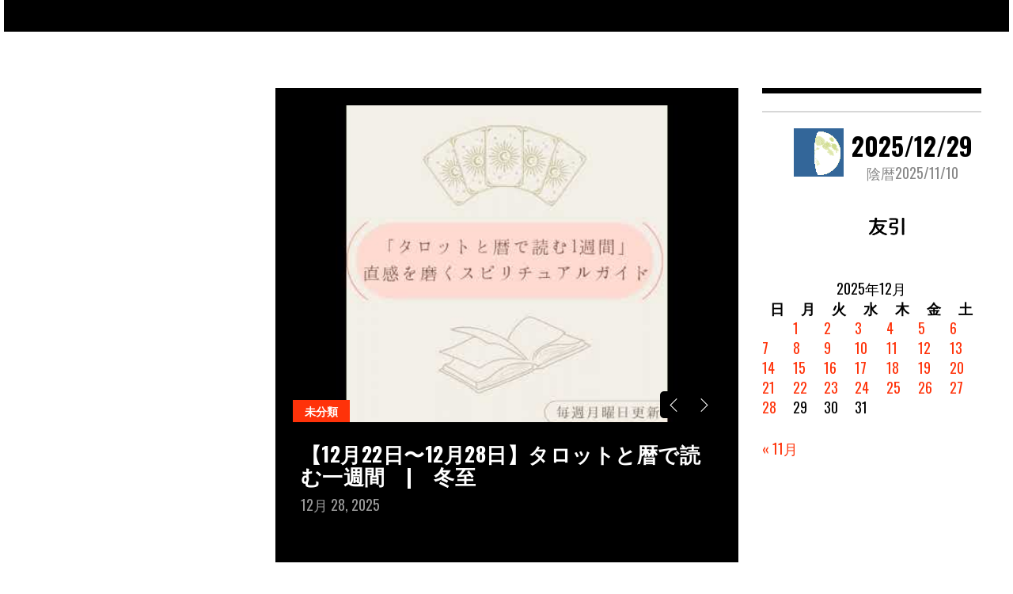

--- FILE ---
content_type: text/html; charset=UTF-8
request_url: http://inter-build.net/
body_size: 9813
content:
<!doctype html>
<html lang="ja">
<head>
	<meta charset="UTF-8">
	<meta name="viewport" content="width=device-width, initial-scale=1">
	<link rel="profile" href="http://gmpg.org/xfn/11">
	<title></title>
<meta name='robots' content='max-image-preview:large' />
<link rel='dns-prefetch' href='//www.googletagmanager.com' />
<link rel='dns-prefetch' href='//fonts.googleapis.com' />
<link rel='dns-prefetch' href='//pagead2.googlesyndication.com' />
<link rel="alternate" type="application/rss+xml" title=" &raquo; フィード" href="https://inter-build.net/feed/" />
<link rel="alternate" type="application/rss+xml" title=" &raquo; コメントフィード" href="https://inter-build.net/comments/feed/" />
<style id='wp-img-auto-sizes-contain-inline-css' type='text/css'>
img:is([sizes=auto i],[sizes^="auto," i]){contain-intrinsic-size:3000px 1500px}
/*# sourceURL=wp-img-auto-sizes-contain-inline-css */
</style>
<style id='wp-emoji-styles-inline-css' type='text/css'>

	img.wp-smiley, img.emoji {
		display: inline !important;
		border: none !important;
		box-shadow: none !important;
		height: 1em !important;
		width: 1em !important;
		margin: 0 0.07em !important;
		vertical-align: -0.1em !important;
		background: none !important;
		padding: 0 !important;
	}
/*# sourceURL=wp-emoji-styles-inline-css */
</style>
<style id='wp-block-library-inline-css' type='text/css'>
:root{--wp-block-synced-color:#7a00df;--wp-block-synced-color--rgb:122,0,223;--wp-bound-block-color:var(--wp-block-synced-color);--wp-editor-canvas-background:#ddd;--wp-admin-theme-color:#007cba;--wp-admin-theme-color--rgb:0,124,186;--wp-admin-theme-color-darker-10:#006ba1;--wp-admin-theme-color-darker-10--rgb:0,107,160.5;--wp-admin-theme-color-darker-20:#005a87;--wp-admin-theme-color-darker-20--rgb:0,90,135;--wp-admin-border-width-focus:2px}@media (min-resolution:192dpi){:root{--wp-admin-border-width-focus:1.5px}}.wp-element-button{cursor:pointer}:root .has-very-light-gray-background-color{background-color:#eee}:root .has-very-dark-gray-background-color{background-color:#313131}:root .has-very-light-gray-color{color:#eee}:root .has-very-dark-gray-color{color:#313131}:root .has-vivid-green-cyan-to-vivid-cyan-blue-gradient-background{background:linear-gradient(135deg,#00d084,#0693e3)}:root .has-purple-crush-gradient-background{background:linear-gradient(135deg,#34e2e4,#4721fb 50%,#ab1dfe)}:root .has-hazy-dawn-gradient-background{background:linear-gradient(135deg,#faaca8,#dad0ec)}:root .has-subdued-olive-gradient-background{background:linear-gradient(135deg,#fafae1,#67a671)}:root .has-atomic-cream-gradient-background{background:linear-gradient(135deg,#fdd79a,#004a59)}:root .has-nightshade-gradient-background{background:linear-gradient(135deg,#330968,#31cdcf)}:root .has-midnight-gradient-background{background:linear-gradient(135deg,#020381,#2874fc)}:root{--wp--preset--font-size--normal:16px;--wp--preset--font-size--huge:42px}.has-regular-font-size{font-size:1em}.has-larger-font-size{font-size:2.625em}.has-normal-font-size{font-size:var(--wp--preset--font-size--normal)}.has-huge-font-size{font-size:var(--wp--preset--font-size--huge)}.has-text-align-center{text-align:center}.has-text-align-left{text-align:left}.has-text-align-right{text-align:right}.has-fit-text{white-space:nowrap!important}#end-resizable-editor-section{display:none}.aligncenter{clear:both}.items-justified-left{justify-content:flex-start}.items-justified-center{justify-content:center}.items-justified-right{justify-content:flex-end}.items-justified-space-between{justify-content:space-between}.screen-reader-text{border:0;clip-path:inset(50%);height:1px;margin:-1px;overflow:hidden;padding:0;position:absolute;width:1px;word-wrap:normal!important}.screen-reader-text:focus{background-color:#ddd;clip-path:none;color:#444;display:block;font-size:1em;height:auto;left:5px;line-height:normal;padding:15px 23px 14px;text-decoration:none;top:5px;width:auto;z-index:100000}html :where(.has-border-color){border-style:solid}html :where([style*=border-top-color]){border-top-style:solid}html :where([style*=border-right-color]){border-right-style:solid}html :where([style*=border-bottom-color]){border-bottom-style:solid}html :where([style*=border-left-color]){border-left-style:solid}html :where([style*=border-width]){border-style:solid}html :where([style*=border-top-width]){border-top-style:solid}html :where([style*=border-right-width]){border-right-style:solid}html :where([style*=border-bottom-width]){border-bottom-style:solid}html :where([style*=border-left-width]){border-left-style:solid}html :where(img[class*=wp-image-]){height:auto;max-width:100%}:where(figure){margin:0 0 1em}html :where(.is-position-sticky){--wp-admin--admin-bar--position-offset:var(--wp-admin--admin-bar--height,0px)}@media screen and (max-width:600px){html :where(.is-position-sticky){--wp-admin--admin-bar--position-offset:0px}}

/*# sourceURL=wp-block-library-inline-css */
</style><style id='global-styles-inline-css' type='text/css'>
:root{--wp--preset--aspect-ratio--square: 1;--wp--preset--aspect-ratio--4-3: 4/3;--wp--preset--aspect-ratio--3-4: 3/4;--wp--preset--aspect-ratio--3-2: 3/2;--wp--preset--aspect-ratio--2-3: 2/3;--wp--preset--aspect-ratio--16-9: 16/9;--wp--preset--aspect-ratio--9-16: 9/16;--wp--preset--color--black: #000000;--wp--preset--color--cyan-bluish-gray: #abb8c3;--wp--preset--color--white: #ffffff;--wp--preset--color--pale-pink: #f78da7;--wp--preset--color--vivid-red: #cf2e2e;--wp--preset--color--luminous-vivid-orange: #ff6900;--wp--preset--color--luminous-vivid-amber: #fcb900;--wp--preset--color--light-green-cyan: #7bdcb5;--wp--preset--color--vivid-green-cyan: #00d084;--wp--preset--color--pale-cyan-blue: #8ed1fc;--wp--preset--color--vivid-cyan-blue: #0693e3;--wp--preset--color--vivid-purple: #9b51e0;--wp--preset--gradient--vivid-cyan-blue-to-vivid-purple: linear-gradient(135deg,rgb(6,147,227) 0%,rgb(155,81,224) 100%);--wp--preset--gradient--light-green-cyan-to-vivid-green-cyan: linear-gradient(135deg,rgb(122,220,180) 0%,rgb(0,208,130) 100%);--wp--preset--gradient--luminous-vivid-amber-to-luminous-vivid-orange: linear-gradient(135deg,rgb(252,185,0) 0%,rgb(255,105,0) 100%);--wp--preset--gradient--luminous-vivid-orange-to-vivid-red: linear-gradient(135deg,rgb(255,105,0) 0%,rgb(207,46,46) 100%);--wp--preset--gradient--very-light-gray-to-cyan-bluish-gray: linear-gradient(135deg,rgb(238,238,238) 0%,rgb(169,184,195) 100%);--wp--preset--gradient--cool-to-warm-spectrum: linear-gradient(135deg,rgb(74,234,220) 0%,rgb(151,120,209) 20%,rgb(207,42,186) 40%,rgb(238,44,130) 60%,rgb(251,105,98) 80%,rgb(254,248,76) 100%);--wp--preset--gradient--blush-light-purple: linear-gradient(135deg,rgb(255,206,236) 0%,rgb(152,150,240) 100%);--wp--preset--gradient--blush-bordeaux: linear-gradient(135deg,rgb(254,205,165) 0%,rgb(254,45,45) 50%,rgb(107,0,62) 100%);--wp--preset--gradient--luminous-dusk: linear-gradient(135deg,rgb(255,203,112) 0%,rgb(199,81,192) 50%,rgb(65,88,208) 100%);--wp--preset--gradient--pale-ocean: linear-gradient(135deg,rgb(255,245,203) 0%,rgb(182,227,212) 50%,rgb(51,167,181) 100%);--wp--preset--gradient--electric-grass: linear-gradient(135deg,rgb(202,248,128) 0%,rgb(113,206,126) 100%);--wp--preset--gradient--midnight: linear-gradient(135deg,rgb(2,3,129) 0%,rgb(40,116,252) 100%);--wp--preset--font-size--small: 13px;--wp--preset--font-size--medium: 20px;--wp--preset--font-size--large: 36px;--wp--preset--font-size--x-large: 42px;--wp--preset--spacing--20: 0.44rem;--wp--preset--spacing--30: 0.67rem;--wp--preset--spacing--40: 1rem;--wp--preset--spacing--50: 1.5rem;--wp--preset--spacing--60: 2.25rem;--wp--preset--spacing--70: 3.38rem;--wp--preset--spacing--80: 5.06rem;--wp--preset--shadow--natural: 6px 6px 9px rgba(0, 0, 0, 0.2);--wp--preset--shadow--deep: 12px 12px 50px rgba(0, 0, 0, 0.4);--wp--preset--shadow--sharp: 6px 6px 0px rgba(0, 0, 0, 0.2);--wp--preset--shadow--outlined: 6px 6px 0px -3px rgb(255, 255, 255), 6px 6px rgb(0, 0, 0);--wp--preset--shadow--crisp: 6px 6px 0px rgb(0, 0, 0);}:where(.is-layout-flex){gap: 0.5em;}:where(.is-layout-grid){gap: 0.5em;}body .is-layout-flex{display: flex;}.is-layout-flex{flex-wrap: wrap;align-items: center;}.is-layout-flex > :is(*, div){margin: 0;}body .is-layout-grid{display: grid;}.is-layout-grid > :is(*, div){margin: 0;}:where(.wp-block-columns.is-layout-flex){gap: 2em;}:where(.wp-block-columns.is-layout-grid){gap: 2em;}:where(.wp-block-post-template.is-layout-flex){gap: 1.25em;}:where(.wp-block-post-template.is-layout-grid){gap: 1.25em;}.has-black-color{color: var(--wp--preset--color--black) !important;}.has-cyan-bluish-gray-color{color: var(--wp--preset--color--cyan-bluish-gray) !important;}.has-white-color{color: var(--wp--preset--color--white) !important;}.has-pale-pink-color{color: var(--wp--preset--color--pale-pink) !important;}.has-vivid-red-color{color: var(--wp--preset--color--vivid-red) !important;}.has-luminous-vivid-orange-color{color: var(--wp--preset--color--luminous-vivid-orange) !important;}.has-luminous-vivid-amber-color{color: var(--wp--preset--color--luminous-vivid-amber) !important;}.has-light-green-cyan-color{color: var(--wp--preset--color--light-green-cyan) !important;}.has-vivid-green-cyan-color{color: var(--wp--preset--color--vivid-green-cyan) !important;}.has-pale-cyan-blue-color{color: var(--wp--preset--color--pale-cyan-blue) !important;}.has-vivid-cyan-blue-color{color: var(--wp--preset--color--vivid-cyan-blue) !important;}.has-vivid-purple-color{color: var(--wp--preset--color--vivid-purple) !important;}.has-black-background-color{background-color: var(--wp--preset--color--black) !important;}.has-cyan-bluish-gray-background-color{background-color: var(--wp--preset--color--cyan-bluish-gray) !important;}.has-white-background-color{background-color: var(--wp--preset--color--white) !important;}.has-pale-pink-background-color{background-color: var(--wp--preset--color--pale-pink) !important;}.has-vivid-red-background-color{background-color: var(--wp--preset--color--vivid-red) !important;}.has-luminous-vivid-orange-background-color{background-color: var(--wp--preset--color--luminous-vivid-orange) !important;}.has-luminous-vivid-amber-background-color{background-color: var(--wp--preset--color--luminous-vivid-amber) !important;}.has-light-green-cyan-background-color{background-color: var(--wp--preset--color--light-green-cyan) !important;}.has-vivid-green-cyan-background-color{background-color: var(--wp--preset--color--vivid-green-cyan) !important;}.has-pale-cyan-blue-background-color{background-color: var(--wp--preset--color--pale-cyan-blue) !important;}.has-vivid-cyan-blue-background-color{background-color: var(--wp--preset--color--vivid-cyan-blue) !important;}.has-vivid-purple-background-color{background-color: var(--wp--preset--color--vivid-purple) !important;}.has-black-border-color{border-color: var(--wp--preset--color--black) !important;}.has-cyan-bluish-gray-border-color{border-color: var(--wp--preset--color--cyan-bluish-gray) !important;}.has-white-border-color{border-color: var(--wp--preset--color--white) !important;}.has-pale-pink-border-color{border-color: var(--wp--preset--color--pale-pink) !important;}.has-vivid-red-border-color{border-color: var(--wp--preset--color--vivid-red) !important;}.has-luminous-vivid-orange-border-color{border-color: var(--wp--preset--color--luminous-vivid-orange) !important;}.has-luminous-vivid-amber-border-color{border-color: var(--wp--preset--color--luminous-vivid-amber) !important;}.has-light-green-cyan-border-color{border-color: var(--wp--preset--color--light-green-cyan) !important;}.has-vivid-green-cyan-border-color{border-color: var(--wp--preset--color--vivid-green-cyan) !important;}.has-pale-cyan-blue-border-color{border-color: var(--wp--preset--color--pale-cyan-blue) !important;}.has-vivid-cyan-blue-border-color{border-color: var(--wp--preset--color--vivid-cyan-blue) !important;}.has-vivid-purple-border-color{border-color: var(--wp--preset--color--vivid-purple) !important;}.has-vivid-cyan-blue-to-vivid-purple-gradient-background{background: var(--wp--preset--gradient--vivid-cyan-blue-to-vivid-purple) !important;}.has-light-green-cyan-to-vivid-green-cyan-gradient-background{background: var(--wp--preset--gradient--light-green-cyan-to-vivid-green-cyan) !important;}.has-luminous-vivid-amber-to-luminous-vivid-orange-gradient-background{background: var(--wp--preset--gradient--luminous-vivid-amber-to-luminous-vivid-orange) !important;}.has-luminous-vivid-orange-to-vivid-red-gradient-background{background: var(--wp--preset--gradient--luminous-vivid-orange-to-vivid-red) !important;}.has-very-light-gray-to-cyan-bluish-gray-gradient-background{background: var(--wp--preset--gradient--very-light-gray-to-cyan-bluish-gray) !important;}.has-cool-to-warm-spectrum-gradient-background{background: var(--wp--preset--gradient--cool-to-warm-spectrum) !important;}.has-blush-light-purple-gradient-background{background: var(--wp--preset--gradient--blush-light-purple) !important;}.has-blush-bordeaux-gradient-background{background: var(--wp--preset--gradient--blush-bordeaux) !important;}.has-luminous-dusk-gradient-background{background: var(--wp--preset--gradient--luminous-dusk) !important;}.has-pale-ocean-gradient-background{background: var(--wp--preset--gradient--pale-ocean) !important;}.has-electric-grass-gradient-background{background: var(--wp--preset--gradient--electric-grass) !important;}.has-midnight-gradient-background{background: var(--wp--preset--gradient--midnight) !important;}.has-small-font-size{font-size: var(--wp--preset--font-size--small) !important;}.has-medium-font-size{font-size: var(--wp--preset--font-size--medium) !important;}.has-large-font-size{font-size: var(--wp--preset--font-size--large) !important;}.has-x-large-font-size{font-size: var(--wp--preset--font-size--x-large) !important;}
/*# sourceURL=global-styles-inline-css */
</style>

<style id='classic-theme-styles-inline-css' type='text/css'>
/*! This file is auto-generated */
.wp-block-button__link{color:#fff;background-color:#32373c;border-radius:9999px;box-shadow:none;text-decoration:none;padding:calc(.667em + 2px) calc(1.333em + 2px);font-size:1.125em}.wp-block-file__button{background:#32373c;color:#fff;text-decoration:none}
/*# sourceURL=/wp-includes/css/classic-themes.min.css */
</style>
<link rel='stylesheet' id='ays_style-css' href='http://inter-build.net/wp-content/plugins/auto-youtube-summarize/includes/css/ays_style.css?ver=6.9' type='text/css' media='all' />
<link rel='stylesheet' id='madd-magazine-theme-google-font-open-css' href='//fonts.googleapis.com/css?family=Oswald:400,700|Roboto:400,700' type='text/css' media='all' />
<link rel='stylesheet' id='font-awesome-css' href='http://inter-build.net/wp-content/themes/madd-magazine/js/lib/font-awesome/css/font-awesome.min.css?ver=4.7.0' type='text/css' media='all' />
<link rel='stylesheet' id='swiper-css' href='http://inter-build.net/wp-content/themes/madd-magazine/js/lib/swiper/css/swiper.min.css?ver=4.1.0' type='text/css' media='all' />
<link rel='stylesheet' id='madd-magazine-style-css' href='http://inter-build.net/wp-content/themes/madd-magazine/style.css?ver=6.9' type='text/css' media='all' />
<script type="text/javascript" src="http://inter-build.net/wp-includes/js/jquery/jquery.min.js?ver=3.7.1" id="jquery-core-js"></script>
<script type="text/javascript" src="http://inter-build.net/wp-includes/js/jquery/jquery-migrate.min.js?ver=3.4.1" id="jquery-migrate-js"></script>
<script type="text/javascript" src="http://inter-build.net/wp-content/themes/madd-magazine/js/lib/swiper/js/swiper.js?ver=4.1.0" id="swiper-js"></script>
<script type="text/javascript" src="http://inter-build.net/wp-content/themes/madd-magazine/js/scripts.js?ver=1.0.0" id="madd-magazine-theme-script-js"></script>

<!-- Site Kit によって追加された Google タグ（gtag.js）スニペット -->
<!-- Google アナリティクス スニペット (Site Kit が追加) -->
<script type="text/javascript" src="https://www.googletagmanager.com/gtag/js?id=GT-K5L8NQ8" id="google_gtagjs-js" async></script>
<script type="text/javascript" id="google_gtagjs-js-after">
/* <![CDATA[ */
window.dataLayer = window.dataLayer || [];function gtag(){dataLayer.push(arguments);}
gtag("set","linker",{"domains":["inter-build.net"]});
gtag("js", new Date());
gtag("set", "developer_id.dZTNiMT", true);
gtag("config", "GT-K5L8NQ8");
 window._googlesitekit = window._googlesitekit || {}; window._googlesitekit.throttledEvents = []; window._googlesitekit.gtagEvent = (name, data) => { var key = JSON.stringify( { name, data } ); if ( !! window._googlesitekit.throttledEvents[ key ] ) { return; } window._googlesitekit.throttledEvents[ key ] = true; setTimeout( () => { delete window._googlesitekit.throttledEvents[ key ]; }, 5 ); gtag( "event", name, { ...data, event_source: "site-kit" } ); }; 
//# sourceURL=google_gtagjs-js-after
/* ]]> */
</script>
<link rel="https://api.w.org/" href="https://inter-build.net/wp-json/" /><link rel="EditURI" type="application/rsd+xml" title="RSD" href="https://inter-build.net/xmlrpc.php?rsd" />
<meta name="generator" content="WordPress 6.9" />
<meta name="generator" content="Site Kit by Google 1.168.0" /><style>
</style>


<!-- Site Kit が追加した Google AdSense メタタグ -->
<meta name="google-adsense-platform-account" content="ca-host-pub-2644536267352236">
<meta name="google-adsense-platform-domain" content="sitekit.withgoogle.com">
<!-- Site Kit が追加した End Google AdSense メタタグ -->
		<style type="text/css">
					.site-title,
			.site-description {
				position: absolute;
				clip: rect(1px, 1px, 1px, 1px);
			}
				</style>
		
<!-- Google AdSense スニペット (Site Kit が追加) -->
<script type="text/javascript" async="async" src="https://pagead2.googlesyndication.com/pagead/js/adsbygoogle.js?client=ca-pub-3409788624390507&amp;host=ca-host-pub-2644536267352236" crossorigin="anonymous"></script>

<!-- (ここまで) Google AdSense スニペット (Site Kit が追加) -->
</head>

<body class="home blog wp-theme-madd-magazine hfeed">
	<div id="page" class="site-wrapper">
	<a class="skip-link screen-reader-text" href="#content">Skip to content</a>
	<header id="masthead" class="header">
		<div class="header-inner">
			<div class="container">
				<nav class="site-navigation">
									</nav>
				<div class="social-wrap">
															
																													</div>
				<a id="touch-menu" class="mobile-menu" href="#"><span></span></a>
			</div>
		</div>
	</header>
	<div class="main-page">
		<div class="top-ads-wrap">
			<div class="container">
				<div class="row">
					<div class="col-md-9 col-md-push-3">
						<div class="top-ads-block">
													</div>
					</div>
					<div class="col-md-3 col-md-pull-9">
						<div class="site-branding header-site-branding">
							<div class="logo-wrap">
															</div>
																<h1 class="site-title"><a href="https://inter-build.net/" rel="home"></a></h1>
														</div><!-- .site-branding -->
					</div>
				</div>
			</div>
		</div>
		<div id="content" class="site-content">	<div id="primary" class="content-area">
		<main id="main" class="site-main">
			<div class="page-content">
				<div class="container">
					<div class="row">
						<div class="col-md-6 col-md-push-3">
							
<div class="main-slider-wrap">
	<div class="swiper-container home-slider">
		<div class="swiper-wrapper">

								<div class="swiper-slide main-slide">
						<div class="main-slide-top">
							<a href="https://inter-build.net/2025/12/28/%e3%80%9012%e6%9c%8822%e6%97%a5%e3%80%9c12%e6%9c%8828%e6%97%a5%e3%80%91%e3%82%bf%e3%83%ad%e3%83%83%e3%83%88%e3%81%a8%e6%9a%a6%e3%81%a7%e8%aa%ad%e3%82%80%e4%b8%80%e9%80%b1%e9%96%93%e3%80%80%e3%80%80/" title="【12月22日〜12月28日】タロットと暦で読む一週間　|　冬至">
								<span class="slide-thumbnail"><img width="480" height="360" src="https://inter-build.net/wp-content/uploads/auto-youtube/-zOLNi4CIxU_hqdefault.jpg" class="attachment-full size-full wp-post-image" alt="" decoding="async" fetchpriority="high" srcset="https://inter-build.net/wp-content/uploads/auto-youtube/-zOLNi4CIxU_hqdefault.jpg 480w, https://inter-build.net/wp-content/uploads/auto-youtube/-zOLNi4CIxU_hqdefault-300x225.jpg 300w, https://inter-build.net/wp-content/uploads/auto-youtube/-zOLNi4CIxU_hqdefault-150x113.jpg 150w" sizes="(max-width: 480px) 100vw, 480px" /></span>
															</a>
							<div class="categories-wrap">
								<ul class="post-categories">
	<li><a href="https://inter-build.net/category/%e6%9c%aa%e5%88%86%e9%a1%9e/" rel="category tag">未分類</a></li></ul>							</div>
						</div>
						<div class="main-slide-content">
							<h3>
								<a href="https://inter-build.net/2025/12/28/%e3%80%9012%e6%9c%8822%e6%97%a5%e3%80%9c12%e6%9c%8828%e6%97%a5%e3%80%91%e3%82%bf%e3%83%ad%e3%83%83%e3%83%88%e3%81%a8%e6%9a%a6%e3%81%a7%e8%aa%ad%e3%82%80%e4%b8%80%e9%80%b1%e9%96%93%e3%80%80%e3%80%80/" title="【12月22日〜12月28日】タロットと暦で読む一週間　|　冬至">【12月22日〜12月28日】タロットと暦で読む一週間　|　冬至</a>
							</h3>
							<div class="main-slide-date">12月 28, 2025</div>
						</div>
					</div>
									<div class="swiper-slide main-slide">
						<div class="main-slide-top">
							<a href="https://inter-build.net/2025/12/28/%e4%b8%8d%e8%87%aa%e7%84%b6%e3%81%aa%e5%91%a8%e6%b3%a2%e6%95%b0%e3%82%92%e7%a5%93%e3%81%86%e3%80%8c%e7%a5%9e%e9%81%93%e3%81%a8%e6%9a%a6%e3%80%8d%e3%81%ae%e5%8a%9b%ef%bc%81%e9%81%8b%e6%b0%97%e3%82%92/" title="不自然な周波数を祓う「神道と暦」の力！運気を上げる３つの習慣｜森井啓二">
								<span class="slide-thumbnail"><img width="480" height="360" src="https://inter-build.net/wp-content/uploads/auto-youtube/Lz70tQL4AsE_hqdefault.jpg" class="attachment-full size-full wp-post-image" alt="" decoding="async" srcset="https://inter-build.net/wp-content/uploads/auto-youtube/Lz70tQL4AsE_hqdefault.jpg 480w, https://inter-build.net/wp-content/uploads/auto-youtube/Lz70tQL4AsE_hqdefault-300x225.jpg 300w, https://inter-build.net/wp-content/uploads/auto-youtube/Lz70tQL4AsE_hqdefault-150x113.jpg 150w" sizes="(max-width: 480px) 100vw, 480px" /></span>
															</a>
							<div class="categories-wrap">
								<ul class="post-categories">
	<li><a href="https://inter-build.net/category/%e6%9c%aa%e5%88%86%e9%a1%9e/" rel="category tag">未分類</a></li></ul>							</div>
						</div>
						<div class="main-slide-content">
							<h3>
								<a href="https://inter-build.net/2025/12/28/%e4%b8%8d%e8%87%aa%e7%84%b6%e3%81%aa%e5%91%a8%e6%b3%a2%e6%95%b0%e3%82%92%e7%a5%93%e3%81%86%e3%80%8c%e7%a5%9e%e9%81%93%e3%81%a8%e6%9a%a6%e3%80%8d%e3%81%ae%e5%8a%9b%ef%bc%81%e9%81%8b%e6%b0%97%e3%82%92/" title="不自然な周波数を祓う「神道と暦」の力！運気を上げる３つの習慣｜森井啓二">不自然な周波数を祓う「神道と暦」の力！運気を上げる３つの習慣｜森井啓二</a>
							</h3>
							<div class="main-slide-date">12月 28, 2025</div>
						</div>
					</div>
									<div class="swiper-slide main-slide">
						<div class="main-slide-top">
							<a href="https://inter-build.net/2025/12/28/%e3%80%90%e9%96%8b%e9%81%8b%e3%80%91%e5%85%88%e5%8b%9d%e3%83%bc%e4%ba%94%e5%a2%93%e6%97%a5%ef%bd%9c%e4%bb%8a%e6%97%a5%e3%81%ae%e6%9a%a6%e3%81%af%ef%bc%9f/" title="【開運】先勝ー五墓日｜今日の暦は？">
								<span class="slide-thumbnail"><img width="480" height="360" src="https://inter-build.net/wp-content/uploads/auto-youtube/jb1r18vemdo_hqdefault.jpg" class="attachment-full size-full wp-post-image" alt="" decoding="async" srcset="https://inter-build.net/wp-content/uploads/auto-youtube/jb1r18vemdo_hqdefault.jpg 480w, https://inter-build.net/wp-content/uploads/auto-youtube/jb1r18vemdo_hqdefault-300x225.jpg 300w, https://inter-build.net/wp-content/uploads/auto-youtube/jb1r18vemdo_hqdefault-150x113.jpg 150w" sizes="(max-width: 480px) 100vw, 480px" /></span>
															</a>
							<div class="categories-wrap">
								<ul class="post-categories">
	<li><a href="https://inter-build.net/category/%e6%9c%aa%e5%88%86%e9%a1%9e/" rel="category tag">未分類</a></li></ul>							</div>
						</div>
						<div class="main-slide-content">
							<h3>
								<a href="https://inter-build.net/2025/12/28/%e3%80%90%e9%96%8b%e9%81%8b%e3%80%91%e5%85%88%e5%8b%9d%e3%83%bc%e4%ba%94%e5%a2%93%e6%97%a5%ef%bd%9c%e4%bb%8a%e6%97%a5%e3%81%ae%e6%9a%a6%e3%81%af%ef%bc%9f/" title="【開運】先勝ー五墓日｜今日の暦は？">【開運】先勝ー五墓日｜今日の暦は？</a>
							</h3>
							<div class="main-slide-date">12月 28, 2025</div>
						</div>
					</div>
									<div class="swiper-slide main-slide">
						<div class="main-slide-top">
							<a href="https://inter-build.net/2025/12/28/%e3%80%90%e3%83%9e%e3%83%a4%e6%9a%a6%e6%9c%9d%e3%83%a9%e3%82%b8%e3%82%aa-12-28%e3%80%91%e4%bb%8a%e6%97%a5%e3%81%ae%e9%96%8b%e9%81%8b%e3%83%9d%e3%82%a4%e3%83%b3%e3%83%88-%e9%9d%92%e3%81%84%e5%b5%90/" title="【マヤ暦朝ラジオ 12/28】今日の開運ポイント  青い嵐×白い魔法使い（KIN19）音響６【2025年12月28日】">
								<span class="slide-thumbnail"><img width="480" height="360" src="https://inter-build.net/wp-content/uploads/auto-youtube/iM0IlKyd4Ks_hqdefault.jpg" class="attachment-full size-full wp-post-image" alt="" decoding="async" srcset="https://inter-build.net/wp-content/uploads/auto-youtube/iM0IlKyd4Ks_hqdefault.jpg 480w, https://inter-build.net/wp-content/uploads/auto-youtube/iM0IlKyd4Ks_hqdefault-300x225.jpg 300w, https://inter-build.net/wp-content/uploads/auto-youtube/iM0IlKyd4Ks_hqdefault-150x113.jpg 150w" sizes="(max-width: 480px) 100vw, 480px" /></span>
															</a>
							<div class="categories-wrap">
								<ul class="post-categories">
	<li><a href="https://inter-build.net/category/%e6%9c%aa%e5%88%86%e9%a1%9e/" rel="category tag">未分類</a></li></ul>							</div>
						</div>
						<div class="main-slide-content">
							<h3>
								<a href="https://inter-build.net/2025/12/28/%e3%80%90%e3%83%9e%e3%83%a4%e6%9a%a6%e6%9c%9d%e3%83%a9%e3%82%b8%e3%82%aa-12-28%e3%80%91%e4%bb%8a%e6%97%a5%e3%81%ae%e9%96%8b%e9%81%8b%e3%83%9d%e3%82%a4%e3%83%b3%e3%83%88-%e9%9d%92%e3%81%84%e5%b5%90/" title="【マヤ暦朝ラジオ 12/28】今日の開運ポイント  青い嵐×白い魔法使い（KIN19）音響６【2025年12月28日】">【マヤ暦朝ラジオ 12/28】今日の開運ポイント  青い嵐×白い魔法使い（KIN19）音響６【2025年12月28日】</a>
							</h3>
							<div class="main-slide-date">12月 28, 2025</div>
						</div>
					</div>
									<div class="swiper-slide main-slide">
						<div class="main-slide-top">
							<a href="https://inter-build.net/2025/12/28/395%e3%83%a9%e3%82%a4%e3%83%96%e9%85%8d%e4%bf%a1%e3%80%80%e3%82%bd%e3%83%bc%e3%83%ab%e3%83%a1%e3%82%a4%e3%83%88%e3%81%ab%e3%81%a4%e3%81%84%e3%81%a6%ef%bc%81/" title="395ライブ配信　ソールメイトについて！">
								<span class="slide-thumbnail"><img width="480" height="360" src="https://inter-build.net/wp-content/uploads/auto-youtube/jaBTNOvJfq0_hqdefault.jpg" class="attachment-full size-full wp-post-image" alt="" decoding="async" srcset="https://inter-build.net/wp-content/uploads/auto-youtube/jaBTNOvJfq0_hqdefault.jpg 480w, https://inter-build.net/wp-content/uploads/auto-youtube/jaBTNOvJfq0_hqdefault-300x225.jpg 300w, https://inter-build.net/wp-content/uploads/auto-youtube/jaBTNOvJfq0_hqdefault-150x113.jpg 150w" sizes="(max-width: 480px) 100vw, 480px" /></span>
															</a>
							<div class="categories-wrap">
								<ul class="post-categories">
	<li><a href="https://inter-build.net/category/%e6%9c%aa%e5%88%86%e9%a1%9e/" rel="category tag">未分類</a></li></ul>							</div>
						</div>
						<div class="main-slide-content">
							<h3>
								<a href="https://inter-build.net/2025/12/28/395%e3%83%a9%e3%82%a4%e3%83%96%e9%85%8d%e4%bf%a1%e3%80%80%e3%82%bd%e3%83%bc%e3%83%ab%e3%83%a1%e3%82%a4%e3%83%88%e3%81%ab%e3%81%a4%e3%81%84%e3%81%a6%ef%bc%81/" title="395ライブ配信　ソールメイトについて！">395ライブ配信　ソールメイトについて！</a>
							</h3>
							<div class="main-slide-date">12月 28, 2025</div>
						</div>
					</div>
										</div>
		<div class="slide-button slide-next"></div>
		<div class="slide-button slide-prev"></div>
	</div>
</div>
							
							
							
<article id="post-6007" class="blog-post-wrap feed-item">
	<div class="blog-post-inner">
		<div class="blog-post-image">
							<a href="https://inter-build.net/2025/12/27/%e3%80%90%e6%a0%bc%e6%b3%95%e3%80%91%e5%81%8f%e6%b0%97%e5%ae%98%e6%98%9f%e6%a0%bc%e3%81%a3%e3%81%a6%e4%bd%95%ef%bc%9f%ef%bc%88%e7%ae%97%e5%91%bd%e5%ad%a6%e3%83%ac%e3%83%83%e3%82%b9%e3%83%b3%ef%bc%89/" title="【格法】偏気官星格って何？（算命学レッスン）">
					<img width="480" height="360" src="https://inter-build.net/wp-content/uploads/auto-youtube/cxLtChBYdiM_hqdefault.jpg" class="attachment-madd-magazine-blog-post size-madd-magazine-blog-post wp-post-image" alt="" decoding="async" loading="lazy" srcset="https://inter-build.net/wp-content/uploads/auto-youtube/cxLtChBYdiM_hqdefault.jpg 480w, https://inter-build.net/wp-content/uploads/auto-youtube/cxLtChBYdiM_hqdefault-300x225.jpg 300w, https://inter-build.net/wp-content/uploads/auto-youtube/cxLtChBYdiM_hqdefault-150x113.jpg 150w" sizes="auto, (max-width: 480px) 100vw, 480px" />									</a>
						<div class="categories-wrap">
				<ul class="post-categories">
	<li><a href="https://inter-build.net/category/%e6%9c%aa%e5%88%86%e9%a1%9e/" rel="category tag">未分類</a></li></ul>			</div>
		</div>
		<div class="blog-post-content">
			<h2>
				<a href="https://inter-build.net/2025/12/27/%e3%80%90%e6%a0%bc%e6%b3%95%e3%80%91%e5%81%8f%e6%b0%97%e5%ae%98%e6%98%9f%e6%a0%bc%e3%81%a3%e3%81%a6%e4%bd%95%ef%bc%9f%ef%bc%88%e7%ae%97%e5%91%bd%e5%ad%a6%e3%83%ac%e3%83%83%e3%82%b9%e3%83%b3%ef%bc%89/" title="【格法】偏気官星格って何？（算命学レッスン）">【格法】偏気官星格って何？（算命学レッスン）</a>
			</h2>
			<div class="date">12月 27, 2025</div>
		</div>
	</div>
</article><!-- #post-6007 -->

<article id="post-6005" class="blog-post-wrap feed-item">
	<div class="blog-post-inner">
		<div class="blog-post-image">
							<a href="https://inter-build.net/2025/12/27/%e3%80%90%e7%ae%97%e5%91%bd%e5%ad%a6%e3%80%91%e3%81%82%e3%81%aa%e3%81%9f%e3%81%ae%e7%ac%ac%e4%b8%80%e5%8d%b0%e8%b1%a1%e3%81%8c%e3%82%8f%e3%81%8b%e3%82%8b%e7%ae%97%e5%91%bd%e5%ad%a6%e6%8a%80%e6%b3%95/" title="【算命学】あなたの第一印象がわかる算命学技法！人体星図の左手の十大主星がポイント！">
					<img width="480" height="360" src="https://inter-build.net/wp-content/uploads/auto-youtube/febtGHYnECk_hqdefault.jpg" class="attachment-madd-magazine-blog-post size-madd-magazine-blog-post wp-post-image" alt="" decoding="async" loading="lazy" srcset="https://inter-build.net/wp-content/uploads/auto-youtube/febtGHYnECk_hqdefault.jpg 480w, https://inter-build.net/wp-content/uploads/auto-youtube/febtGHYnECk_hqdefault-300x225.jpg 300w, https://inter-build.net/wp-content/uploads/auto-youtube/febtGHYnECk_hqdefault-150x113.jpg 150w" sizes="auto, (max-width: 480px) 100vw, 480px" />									</a>
						<div class="categories-wrap">
				<ul class="post-categories">
	<li><a href="https://inter-build.net/category/%e6%9c%aa%e5%88%86%e9%a1%9e/" rel="category tag">未分類</a></li></ul>			</div>
		</div>
		<div class="blog-post-content">
			<h2>
				<a href="https://inter-build.net/2025/12/27/%e3%80%90%e7%ae%97%e5%91%bd%e5%ad%a6%e3%80%91%e3%81%82%e3%81%aa%e3%81%9f%e3%81%ae%e7%ac%ac%e4%b8%80%e5%8d%b0%e8%b1%a1%e3%81%8c%e3%82%8f%e3%81%8b%e3%82%8b%e7%ae%97%e5%91%bd%e5%ad%a6%e6%8a%80%e6%b3%95/" title="【算命学】あなたの第一印象がわかる算命学技法！人体星図の左手の十大主星がポイント！">【算命学】あなたの第一印象がわかる算命学技法！人体星図の左手の十大主星がポイント！</a>
			</h2>
			<div class="date">12月 27, 2025</div>
		</div>
	</div>
</article><!-- #post-6005 -->
<div class="clear_b"></div>
	<nav class="navigation pagination" aria-label="投稿のページ送り">
		<h2 class="screen-reader-text">投稿のページ送り</h2>
		<div class="nav-links"><span aria-current="page" class="page-numbers current"><span class="meta-nav screen-reader-text">Page </span>1</span>
<a class="page-numbers" href="https://inter-build.net/page/2/"><span class="meta-nav screen-reader-text">Page </span>2</a>
<span class="page-numbers dots">&hellip;</span>
<a class="page-numbers" href="https://inter-build.net/page/341/"><span class="meta-nav screen-reader-text">Page </span>341</a>
<a class="next page-numbers" href="https://inter-build.net/page/2/">&#8594</a></div>
	</nav>						</div>
						
<div class="col-md-3 col-md-pull-6">
	<aside id="sidebar-left" class="sidebar-wrap">
		<div class="sidebar-widget">
			<div id="custom_html-5" class="widget_text widget_custom_html sidebar-widget"><div class="textwidget custom-html-widget"><script async src="https://pagead2.googlesyndication.com/pagead/js/adsbygoogle.js?client=ca-pub-3409788624390507"      crossorigin="anonymous"></script></div></div>		</div>
	</aside>
</div><!-- #sidebar-left -->

<div class="col-md-3">
	<aside id="sidebar-right" class="sidebar-wrap">
		<div class="sidebar-widget">
			<div id="koyomi" class="widget_j_koyomi sidebar-widget"><div class="widget-title"></div><div id="widget_j_koyomi"><ul><div id="koyomi_outer" style="text-align:center;"><div id="moonphase" style="padding:0px; background-color: #336699; width: 63px;text-align:center;font-size:8px;color:#DDD;float:left;" ><img src="https://inter-build.net/wp-content/plugins/koyomi/image/moon/moon09.gif" border="0" style="margin: 4px 4px 0px 4px;border:0px solid #ddd;" /><br /></div><span class="koyomi_today" style="font-size:1.75em; font-weight:bold;" >2025/12/29</span><br /><span class="koyomi_old" style="font-size:1.0em; color:#888;" >陰暦2025/11/10</span><br /><br /><span class="koyomi_roku" style="font-size:2.0em; font-weight:bold;" ><img src="https://inter-build.net/wp-content/plugins/koyomi/image/roku1.gif" alt="Meaning of [The friend is pulled to the unlucky affair]. The good luck and daytime are large good lucks in the misfortune and the evening in the morning. However, the funeral is abhorred. " title="Meaning of [The friend is pulled to the unlucky affair]. The good luck and daytime are large good lucks in the misfortune and the evening in the morning. However, the funeral is abhorred. " border="0"  /></span></div><div style="text-align:left;">&nbsp;</div></ul></div></div><div id="calendar-2" class="widget_calendar sidebar-widget"><div id="calendar_wrap" class="calendar_wrap"><table id="wp-calendar" class="wp-calendar-table">
	<caption>2025年12月</caption>
	<thead>
	<tr>
		<th scope="col" aria-label="日曜日">日</th>
		<th scope="col" aria-label="月曜日">月</th>
		<th scope="col" aria-label="火曜日">火</th>
		<th scope="col" aria-label="水曜日">水</th>
		<th scope="col" aria-label="木曜日">木</th>
		<th scope="col" aria-label="金曜日">金</th>
		<th scope="col" aria-label="土曜日">土</th>
	</tr>
	</thead>
	<tbody>
	<tr>
		<td colspan="1" class="pad">&nbsp;</td><td><a href="https://inter-build.net/2025/12/01/" aria-label="2025年12月1日 に投稿を公開">1</a></td><td><a href="https://inter-build.net/2025/12/02/" aria-label="2025年12月2日 に投稿を公開">2</a></td><td><a href="https://inter-build.net/2025/12/03/" aria-label="2025年12月3日 に投稿を公開">3</a></td><td><a href="https://inter-build.net/2025/12/04/" aria-label="2025年12月4日 に投稿を公開">4</a></td><td><a href="https://inter-build.net/2025/12/05/" aria-label="2025年12月5日 に投稿を公開">5</a></td><td><a href="https://inter-build.net/2025/12/06/" aria-label="2025年12月6日 に投稿を公開">6</a></td>
	</tr>
	<tr>
		<td><a href="https://inter-build.net/2025/12/07/" aria-label="2025年12月7日 に投稿を公開">7</a></td><td><a href="https://inter-build.net/2025/12/08/" aria-label="2025年12月8日 に投稿を公開">8</a></td><td><a href="https://inter-build.net/2025/12/09/" aria-label="2025年12月9日 に投稿を公開">9</a></td><td><a href="https://inter-build.net/2025/12/10/" aria-label="2025年12月10日 に投稿を公開">10</a></td><td><a href="https://inter-build.net/2025/12/11/" aria-label="2025年12月11日 に投稿を公開">11</a></td><td><a href="https://inter-build.net/2025/12/12/" aria-label="2025年12月12日 に投稿を公開">12</a></td><td><a href="https://inter-build.net/2025/12/13/" aria-label="2025年12月13日 に投稿を公開">13</a></td>
	</tr>
	<tr>
		<td><a href="https://inter-build.net/2025/12/14/" aria-label="2025年12月14日 に投稿を公開">14</a></td><td><a href="https://inter-build.net/2025/12/15/" aria-label="2025年12月15日 に投稿を公開">15</a></td><td><a href="https://inter-build.net/2025/12/16/" aria-label="2025年12月16日 に投稿を公開">16</a></td><td><a href="https://inter-build.net/2025/12/17/" aria-label="2025年12月17日 に投稿を公開">17</a></td><td><a href="https://inter-build.net/2025/12/18/" aria-label="2025年12月18日 に投稿を公開">18</a></td><td><a href="https://inter-build.net/2025/12/19/" aria-label="2025年12月19日 に投稿を公開">19</a></td><td><a href="https://inter-build.net/2025/12/20/" aria-label="2025年12月20日 に投稿を公開">20</a></td>
	</tr>
	<tr>
		<td><a href="https://inter-build.net/2025/12/21/" aria-label="2025年12月21日 に投稿を公開">21</a></td><td><a href="https://inter-build.net/2025/12/22/" aria-label="2025年12月22日 に投稿を公開">22</a></td><td><a href="https://inter-build.net/2025/12/23/" aria-label="2025年12月23日 に投稿を公開">23</a></td><td><a href="https://inter-build.net/2025/12/24/" aria-label="2025年12月24日 に投稿を公開">24</a></td><td><a href="https://inter-build.net/2025/12/25/" aria-label="2025年12月25日 に投稿を公開">25</a></td><td><a href="https://inter-build.net/2025/12/26/" aria-label="2025年12月26日 に投稿を公開">26</a></td><td><a href="https://inter-build.net/2025/12/27/" aria-label="2025年12月27日 に投稿を公開">27</a></td>
	</tr>
	<tr>
		<td><a href="https://inter-build.net/2025/12/28/" aria-label="2025年12月28日 に投稿を公開">28</a></td><td id="today">29</td><td>30</td><td>31</td>
		<td class="pad" colspan="3">&nbsp;</td>
	</tr>
	</tbody>
	</table><nav aria-label="前と次の月" class="wp-calendar-nav">
		<span class="wp-calendar-nav-prev"><a href="https://inter-build.net/2025/11/">&laquo; 11月</a></span>
		<span class="pad">&nbsp;</span>
		<span class="wp-calendar-nav-next">&nbsp;</span>
	</nav></div></div>		</div>
	</aside>
</div><!-- #sidebar-right -->
					</div>
				</div>
			</div>

		</main><!-- #main -->
	</div><!-- #primary -->


			</div><!-- #content -->
		</div>

		<footer id="colophon" class="footer" itemscope itemtype="http://schema.org/WPFooter">
			<div class="footer-top">
				<div class="container">
					<div class="row">
											</div>
				</div>
			</div>
			<div class="footer-bot">
				<div class="container">
					<div class="row">
						<div class="col-sm-6">
							<div class="footer-copyright"></div>
						</div>
						<div class="col-sm-6">
							<div class="author-credits">
								Powered by <a href="https://wordpress.org">WordPress</a>
							</div>
						</div>
					</div>
				</div>
			</div>
		</footer><!-- #colophon -->

</div><!-- #page -->

<script type="speculationrules">
{"prefetch":[{"source":"document","where":{"and":[{"href_matches":"/*"},{"not":{"href_matches":["/wp-*.php","/wp-admin/*","/wp-content/uploads/*","/wp-content/*","/wp-content/plugins/*","/wp-content/themes/madd-magazine/*","/*\\?(.+)"]}},{"not":{"selector_matches":"a[rel~=\"nofollow\"]"}},{"not":{"selector_matches":".no-prefetch, .no-prefetch a"}}]},"eagerness":"conservative"}]}
</script>
<script id="wp-emoji-settings" type="application/json">
{"baseUrl":"https://s.w.org/images/core/emoji/17.0.2/72x72/","ext":".png","svgUrl":"https://s.w.org/images/core/emoji/17.0.2/svg/","svgExt":".svg","source":{"concatemoji":"http://inter-build.net/wp-includes/js/wp-emoji-release.min.js?ver=6.9"}}
</script>
<script type="module">
/* <![CDATA[ */
/*! This file is auto-generated */
const a=JSON.parse(document.getElementById("wp-emoji-settings").textContent),o=(window._wpemojiSettings=a,"wpEmojiSettingsSupports"),s=["flag","emoji"];function i(e){try{var t={supportTests:e,timestamp:(new Date).valueOf()};sessionStorage.setItem(o,JSON.stringify(t))}catch(e){}}function c(e,t,n){e.clearRect(0,0,e.canvas.width,e.canvas.height),e.fillText(t,0,0);t=new Uint32Array(e.getImageData(0,0,e.canvas.width,e.canvas.height).data);e.clearRect(0,0,e.canvas.width,e.canvas.height),e.fillText(n,0,0);const a=new Uint32Array(e.getImageData(0,0,e.canvas.width,e.canvas.height).data);return t.every((e,t)=>e===a[t])}function p(e,t){e.clearRect(0,0,e.canvas.width,e.canvas.height),e.fillText(t,0,0);var n=e.getImageData(16,16,1,1);for(let e=0;e<n.data.length;e++)if(0!==n.data[e])return!1;return!0}function u(e,t,n,a){switch(t){case"flag":return n(e,"\ud83c\udff3\ufe0f\u200d\u26a7\ufe0f","\ud83c\udff3\ufe0f\u200b\u26a7\ufe0f")?!1:!n(e,"\ud83c\udde8\ud83c\uddf6","\ud83c\udde8\u200b\ud83c\uddf6")&&!n(e,"\ud83c\udff4\udb40\udc67\udb40\udc62\udb40\udc65\udb40\udc6e\udb40\udc67\udb40\udc7f","\ud83c\udff4\u200b\udb40\udc67\u200b\udb40\udc62\u200b\udb40\udc65\u200b\udb40\udc6e\u200b\udb40\udc67\u200b\udb40\udc7f");case"emoji":return!a(e,"\ud83e\u1fac8")}return!1}function f(e,t,n,a){let r;const o=(r="undefined"!=typeof WorkerGlobalScope&&self instanceof WorkerGlobalScope?new OffscreenCanvas(300,150):document.createElement("canvas")).getContext("2d",{willReadFrequently:!0}),s=(o.textBaseline="top",o.font="600 32px Arial",{});return e.forEach(e=>{s[e]=t(o,e,n,a)}),s}function r(e){var t=document.createElement("script");t.src=e,t.defer=!0,document.head.appendChild(t)}a.supports={everything:!0,everythingExceptFlag:!0},new Promise(t=>{let n=function(){try{var e=JSON.parse(sessionStorage.getItem(o));if("object"==typeof e&&"number"==typeof e.timestamp&&(new Date).valueOf()<e.timestamp+604800&&"object"==typeof e.supportTests)return e.supportTests}catch(e){}return null}();if(!n){if("undefined"!=typeof Worker&&"undefined"!=typeof OffscreenCanvas&&"undefined"!=typeof URL&&URL.createObjectURL&&"undefined"!=typeof Blob)try{var e="postMessage("+f.toString()+"("+[JSON.stringify(s),u.toString(),c.toString(),p.toString()].join(",")+"));",a=new Blob([e],{type:"text/javascript"});const r=new Worker(URL.createObjectURL(a),{name:"wpTestEmojiSupports"});return void(r.onmessage=e=>{i(n=e.data),r.terminate(),t(n)})}catch(e){}i(n=f(s,u,c,p))}t(n)}).then(e=>{for(const n in e)a.supports[n]=e[n],a.supports.everything=a.supports.everything&&a.supports[n],"flag"!==n&&(a.supports.everythingExceptFlag=a.supports.everythingExceptFlag&&a.supports[n]);var t;a.supports.everythingExceptFlag=a.supports.everythingExceptFlag&&!a.supports.flag,a.supports.everything||((t=a.source||{}).concatemoji?r(t.concatemoji):t.wpemoji&&t.twemoji&&(r(t.twemoji),r(t.wpemoji)))});
//# sourceURL=http://inter-build.net/wp-includes/js/wp-emoji-loader.min.js
/* ]]> */
</script>

</body>
</html>


--- FILE ---
content_type: text/html; charset=utf-8
request_url: https://www.google.com/recaptcha/api2/aframe
body_size: 265
content:
<!DOCTYPE HTML><html><head><meta http-equiv="content-type" content="text/html; charset=UTF-8"></head><body><script nonce="PrsaqAGB0xoyn6hfUht10w">/** Anti-fraud and anti-abuse applications only. See google.com/recaptcha */ try{var clients={'sodar':'https://pagead2.googlesyndication.com/pagead/sodar?'};window.addEventListener("message",function(a){try{if(a.source===window.parent){var b=JSON.parse(a.data);var c=clients[b['id']];if(c){var d=document.createElement('img');d.src=c+b['params']+'&rc='+(localStorage.getItem("rc::a")?sessionStorage.getItem("rc::b"):"");window.document.body.appendChild(d);sessionStorage.setItem("rc::e",parseInt(sessionStorage.getItem("rc::e")||0)+1);localStorage.setItem("rc::h",'1766993018659');}}}catch(b){}});window.parent.postMessage("_grecaptcha_ready", "*");}catch(b){}</script></body></html>